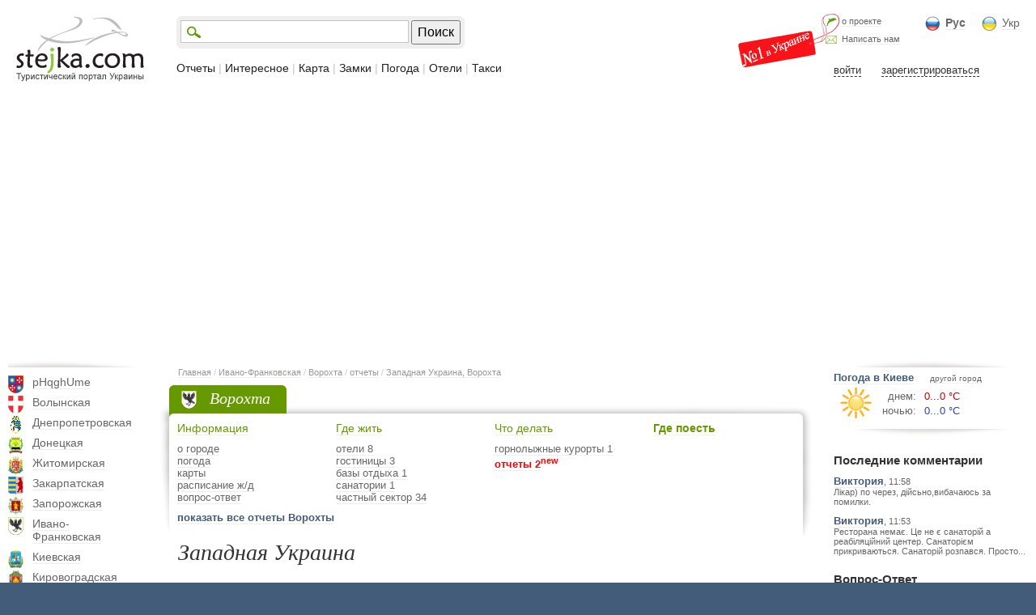

--- FILE ---
content_type: text/html; charset=UTF-8
request_url: https://stejka.com/rus/trip/zapadnaja_ukraina/
body_size: 12890
content:

<!DOCTYPE HTML PUBLIC "-//W3C//DTD HTML 4.0 Transitional//EN" "http://www.w3.org/TR/html4/loose.dtd"><html><head><meta name="viewport" id="viewport" content="width=device-width, initial-scale=1.0""><meta name="verify-v1" content="Pf4YMb/FmWG0OgEE8XRXKNF5IS+1STaNWhFhlOTlOms=" /><meta name="google-site-verification" content="ny7UWYCqJRDQ1yzLCij0bSF5TT_FJFy_4piMl6K8iNk" /><meta http-equiv="Content-Type" content="text/html" charset="UTF-8"><meta name="keywords" content="туризм, путешествия, отдых, туристический портал, турпортал, отдых в Крыму, отдых в Карпатах,  отдых под Киевом, развлечения, достопримечательности, такси города, города Украины, отели, отель, гостиницы, замки Украины, туроператор, турфирмы, туристические фирмы, дом отдыха, пансионаты, рестораны, кафе, кофейни, экскурсии, приключения, развлечения, деловой туризм, активный отдых, турагентства, прогноз погоды, погода Украины, новости туризма, карта города, интересные места."><meta name="description" content=""><meta name="Author" content="Vol4ezavr & Vol4ezavra"><META NAME="Robots" CONTENT="ALL"><LINK href="/css/styles.css" rel="stylesheet" type="text/css"><title>Западная Украина (Ивано-Франковск - Говерла - Ворохта - достопримечательности, что посмотреть, интересные места)</title>
<script type="text/javascript">


//Факт хищения информации сайта будет рассматриваться в судебном порядке


</script>
<script type="text/javascript" src="/js/jquery-1.7.1.min.js"></script>
<script  type="text/javascript">$j = jQuery.noConflict()</script>
<script src="/js/jquery_ui/jquery-ui-1.8.16.custom.min.js" async></script> <link href="/js/jquery_ui/artisto/jquery_ui.css" rel="stylesheet" type="text/css"/> 
<script type="text/javascript" src="/js/jcarousellite_1.0.1.min.js"></script> 
<script type="text/javascript" src="/js/fancybox/jquery.fancybox.pack.js"></script> <link rel="stylesheet" href="/js/fancybox/jquery.fancybox.css" type="text/css" media="screen" /> 
<script type="text/javascript">
$j(".gallery").fancybox({
helpers: { overlay: { opacity: 0.3, css: { 'background-color' : '#000' } }, title: { type: 'float' } },
padding: 2, openEffect: 'elastic', closeEffect: 'elastic', closeBtn: true, prevEffect: 'fade', nextEffect: 'fade', scrolling: 'no'
//type - outside, inside, float, over | openEffect - none, elastic, fade
});
</script>
<script type="text/javascript" src="/js/all.js"></script> 
<script type="text/javascript" src="/js/jquery.validate.js"></script> 
<script type="text/javascript" src="/js/map.js"></script> 
<script type='text/javascript'>
    (function() {
    var w = window,
            d = document,
            protocol =/https/i.test(w.location.protocol) ? 'https:' : 'http:',
            aml = typeof admixerML !== 'undefined' ? admixerML : { };
    aml.fn = aml.fn || [];
    aml.invPath = aml.invPath || (protocol + '//inv-nets.admixer.net/');
    aml.cdnPath = aml.cdnPath || (protocol + '//cdn.admixer.net/');
    if (!w.admixerML)
    {
        var lodash = document.createElement('script');
        lodash.id = 'amlScript';
        lodash.async = true;
        lodash.type = 'text/javascript';
        lodash.src = aml.cdnPath + 'scripts3/loader2.js';
        var node = d.getElementsByTagName('script')[0];
        node.parentNode.insertBefore(lodash, node);
        w.admixerML = aml;
    }
})();
</script>
<script type='text/javascript'>
admixerML.fn.push(function() {
admixerML.defineSlot({z: '599e8097-3c60-48e5-897b-a3f4e9e8a52d', ph: 'admixer_599e80973c6048e5897ba3f4e9e8a52d_zone_616_sect_501_site_488', i: 'inv-nets', s:'f1410aa5-8bcf-4126-9b9b-e874eed9c86f'});
admixerML.defineSlot({z: '2af5ddd3-16d7-4725-8bc1-494a010ea209', ph: 'admixer_2af5ddd316d747258bc1494a010ea209_zone_1479_sect_501_site_488', i: 'inv-nets', s:'f1410aa5-8bcf-4126-9b9b-e874eed9c86f'});
admixerML.defineSlot({z: '32c6993e-3cb2-4903-946f-ac8446110a23', ph: 'admixer_32c6993e3cb24903946fac8446110a23_zone_1480_sect_501_site_488', i: 'inv-nets', s:'f1410aa5-8bcf-4126-9b9b-e874eed9c86f'});
admixerML.defineSlot({z: '6bb8c8b9-bd5f-4926-86a6-f7d36a5870a6', ph: 'admixer_6bb8c8b9bd5f492686a6f7d36a5870a6_zone_2795_sect_501_site_488', i: 'inv-nets', s:'f1410aa5-8bcf-4126-9b9b-e874eed9c86f'});
admixerML.defineSlot({z: '2036263c-acb9-44cb-b26a-df4bc2fc1586', ph: 'admixer_2036263cacb944cbb26adf4bc2fc1586_zone_3975_sect_501_site_488', i: 'inv-nets', s:'f1410aa5-8bcf-4126-9b9b-e874eed9c86f'});
admixerML.defineSlot({z: '526098ed-5e0c-44fe-8665-ce44a4f85a11', ph: 'admixer_526098ed5e0c44fe8665ce44a4f85a11_zone_5426_sect_501_site_488', i: 'inv-nets', s:'f1410aa5-8bcf-4126-9b9b-e874eed9c86f'});
admixerML.defineSlot({z: 'b7c0fc63-e0d0-48e7-9176-210dbe409681', ph: 'admixer_b7c0fc63e0d048e79176210dbe409681_zone_15883_sect_501_site_488', i: 'inv-nets', s:'f1410aa5-8bcf-4126-9b9b-e874eed9c86f'});
admixerML.defineSlot({z: 'a0c27a2b-199b-4d7e-8cae-f8504e286347', ph: 'admixer_a0c27a2b199b4d7e8caef8504e286347_zone_15884_sect_501_site_488', i: 'inv-nets', s:'f1410aa5-8bcf-4126-9b9b-e874eed9c86f'});
admixerML.singleRequest();
});
</script> 
<script type="text/javascript" src="/js/addtocopy.js"></script> 
<script type="text/javascript">
$j(function(){
$j("body").addtocopy({ htmlcopytxt: '<br>Подробнее: <a href="'+window.location.href+'">'+window.location.href+'</a>' });
});
</script><style>#ctrlcopy { height:1px; overflow:hidden; position:absolute; width:1px; margin: 5px 0 0 -1px; line-height:0; opacity: 0; }</style></head><body class="ui-form"><div style="background: url(/i/top_bg.png) bottom repeat-x; padding: 0px 0px 0px 0px; text-align:center;"><div id="reklama_admixer_728">
<script src="https://cdn.admixer.net/scripts3/loader2.js" async
id="Admixer"
data-inv="//inv-nets.admixer.net/"
data-r="always"
data-bundle="desktop"></script><div id="admixer_async_1867471326" data-zone="6bb8c8b9-bd5f-4926-86a6-f7d36a5870a6"></div>
<script type="text/javascript">(window.admixerAds = window.admixerAds || []).push('admixer_async_1867471326')</script></div></div><div style="position:relative; max-width:1280px; margin: 0px auto; background: #ffffff;"><div class="header"><div class="logo"><a href="/rus/" class="nounderline"><img src="/i/logo.png"></a></div><div class="block_right_top"><div class="nomer1"></div><div class="block_lng"><div style="float:left; background: url(/i/icon_rus.png) no-repeat; padding: 0px 0px 2px 25px; font-size:14px; margin-right: 20px;"><a href="/rus/trip/zapadnaja_ukraina/"  class="color6" style="font-weight: bold;">Рус</a></div><div style="float:left; background: url(/i/icon_ukr.png) no-repeat; padding: 0px 0px 2px 25px; font-size:14px;"><a href="/ukr/trip/zapadnaja_ukraina/"  class="color6" >Укр</a></div></div><div class="block_about"><div style="background: url(/i/icon_delfin.png) left bottom no-repeat; padding: 0px 0px 0px 20px; float:left; font-size:11px;"><a href="/rus/about/" class="color6" rel="nofollow">о проекте</a></div><div style="background: url(/i/icon_mail.png) left bottom no-repeat; padding: 10px 0px 0px 20px; float:left; font-size:11px;"><a href="/rus/feedback/" class="color6" rel="nofollow">Написать нам</a></div></div><div class="block_user_top"><div style="padding: 15px 0px 0px 0px; width:240px;"><span style="margin: 0px 0px 0px 10px; border-bottom: 1px dashed; cursor:pointer; cursor:hand;" onclick="user_show('login', '', 'http://www.stejka.com/rus/trip/zapadnaja_ukraina/')" class="color3">войти</span><span style="margin: 0px 0px 0px 25px; border-bottom: 1px dashed; cursor:pointer; cursor:hand;" onclick="user_show('register')" class="color3">зарегистрироваться</span></div></div></div><div class="block_search_menu"><div class="block_search"><table><tr><td><div style="border:1px solid #c4c4c4; background: #ffffff url(/i/icon_search.png) left center no-repeat; padding: 1px 0px 1px 30px;"><input id="input_search" type="text" value="" onkeypress="if(event.keyCode==13)search('http://stejka.com/rus/search/');" style="border:0px; font-size:16px; color:#666666; box-shadow:0 0px 0px;"></div><td style="padding: 0px 0px 0px 3px;"><input type="button" class="submitButton" value="Поиск" onclick="search('http://stejka.com/rus/search/');" style="font-size:16px; height:30px;"></table></div><div class="menu"><a href="/rus/trip/" class="nounderline">Отчеты</a>&nbsp;| <a href="/rus/interes/" class="nounderline">Интересное</a>&nbsp;| <a href="/rus/bigmap/" class="nounderline">Карта</a>&nbsp;| <a href="/rus/zamok/" class="nounderline">Замки</a>&nbsp;| <a href="/rus/pogoda/" class="nounderline">Погода</a>&nbsp;| <a href="/rus/hotel/" class="nounderline">Отели</a>&nbsp;| <a href="/rus/taksi/" class="nounderline">Такси</a></div></div></div><div class="content"><div class="block_left"><div class="menu_left"><div class="ten_left_top"></div><div class="obl"><div style="background: url(/i/gerb_22/gerb_22.png) -0px 0px no-repeat; height:22px; width:19px; position:absolute"></div><div style="padding: 0px 0px 9px 30px;"><a href="/rus/vinnickaja/" >pHqghUme</a></div></div><div class="obl"><div style="background: url(/i/gerb_22/gerb_22.png) -29px 0px no-repeat; height:22px; width:19px; position:absolute"></div><div style="padding: 0px 0px 9px 30px;"><a href="/rus/volynskaja/" >Волынская</a></div></div><div class="obl"><div style="background: url(/i/gerb_22/gerb_22.png) -58px 0px no-repeat; height:22px; width:19px; position:absolute"></div><div style="padding: 0px 0px 9px 30px;"><a href="/rus/dnepropetrovskaja/" >Днепропетровская</a></div></div><div class="obl"><div style="background: url(/i/gerb_22/gerb_22.png) -87px 0px no-repeat; height:22px; width:19px; position:absolute"></div><div style="padding: 0px 0px 9px 30px;"><a href="/rus/doneckaja/" >Донецкая</a></div></div><div class="obl"><div style="background: url(/i/gerb_22/gerb_22.png) -116px 0px no-repeat; height:22px; width:19px; position:absolute"></div><div style="padding: 0px 0px 9px 30px;"><a href="/rus/jitomirskaja/" >Житомирская</a></div></div><div class="obl"><div style="background: url(/i/gerb_22/gerb_22.png) -145px 0px no-repeat; height:22px; width:19px; position:absolute"></div><div style="padding: 0px 0px 9px 30px;"><a href="/rus/zakarpatskaja/" >Закарпатская</a></div></div><div class="obl"><div style="background: url(/i/gerb_22/gerb_22.png) -174px 0px no-repeat; height:22px; width:19px; position:absolute"></div><div style="padding: 0px 0px 9px 30px;"><a href="/rus/zaporojskaja/" >Запорожская</a></div></div><div class="obl"><div style="background: url(/i/gerb_22/gerb_22.png) -203px 0px no-repeat; height:22px; width:19px; position:absolute"></div><div style="padding: 0px 0px 9px 30px;"><a href="/rus/ivanofrankovskaja/" >Ивано-Франковская</a></div></div><div class="obl"><div style="background: url(/i/gerb_22/gerb_22.png) -232px 0px no-repeat; height:22px; width:19px; position:absolute"></div><div style="padding: 0px 0px 9px 30px;"><a href="/rus/kievskaja/" >Киевская</a></div></div><div class="obl"><div style="background: url(/i/gerb_22/gerb_22.png) -261px 0px no-repeat; height:22px; width:19px; position:absolute"></div><div style="padding: 0px 0px 9px 30px;"><a href="/rus/kirovogradskaja/" >Кировоградская</a></div></div><div class="obl"><div style="background: url(/i/gerb_22/gerb_22.png) -290px 0px no-repeat; height:22px; width:19px; position:absolute"></div><div style="padding: 0px 0px 9px 30px;"><a href="/rus/krym/" >Крым</a></div></div><div class="obl"><div style="background: url(/i/gerb_22/gerb_22.png) -319px 0px no-repeat; height:22px; width:19px; position:absolute"></div><div style="padding: 0px 0px 9px 30px;"><a href="/rus/luganskaja/" >Луганская</a></div></div><div class="obl"><div style="background: url(/i/gerb_22/gerb_22.png) -348px 0px no-repeat; height:22px; width:19px; position:absolute"></div><div style="padding: 0px 0px 9px 30px;"><a href="/rus/lvovskaja/" >Львовская</a></div></div><div class="obl"><div style="background: url(/i/gerb_22/gerb_22.png) -377px 0px no-repeat; height:22px; width:19px; position:absolute"></div><div style="padding: 0px 0px 9px 30px;"><a href="/rus/nikolaevskaja/" >Николаевская</a></div></div><div class="obl"><div style="background: url(/i/gerb_22/gerb_22.png) -406px 0px no-repeat; height:22px; width:19px; position:absolute"></div><div style="padding: 0px 0px 9px 30px;"><a href="/rus/odesskaja/" >Одесская</a></div></div><div class="obl"><div style="background: url(/i/gerb_22/gerb_22.png) -435px 0px no-repeat; height:22px; width:19px; position:absolute"></div><div style="padding: 0px 0px 9px 30px;"><a href="/rus/poltavskaja/" >Полтавская</a></div></div><div class="obl"><div style="background: url(/i/gerb_22/gerb_22.png) -464px 0px no-repeat; height:22px; width:19px; position:absolute"></div><div style="padding: 0px 0px 9px 30px;"><a href="/rus/rovenskaja/" >Ровенская</a></div></div><div class="obl"><div style="background: url(/i/gerb_22/gerb_22.png) -493px 0px no-repeat; height:22px; width:19px; position:absolute"></div><div style="padding: 0px 0px 9px 30px;"><a href="/rus/sumskaja/" >Сумская</a></div></div><div class="obl"><div style="background: url(/i/gerb_22/gerb_22.png) -522px 0px no-repeat; height:22px; width:19px; position:absolute"></div><div style="padding: 0px 0px 9px 30px;"><a href="/rus/ternopolskaja/" >Тернопольская</a></div></div><div class="obl"><div style="background: url(/i/gerb_22/gerb_22.png) -551px 0px no-repeat; height:22px; width:19px; position:absolute"></div><div style="padding: 0px 0px 9px 30px;"><a href="/rus/xarkovskaja/" >Харьковская</a></div></div><div class="obl"><div style="background: url(/i/gerb_22/gerb_22.png) -580px 0px no-repeat; height:22px; width:19px; position:absolute"></div><div style="padding: 0px 0px 9px 30px;"><a href="/rus/xersonskaja/" >Херсонская</a></div></div><div class="obl"><div style="background: url(/i/gerb_22/gerb_22.png) -609px 0px no-repeat; height:22px; width:19px; position:absolute"></div><div style="padding: 0px 0px 9px 30px;"><a href="/rus/xmelnickaja/" >Хмельницкая</a></div></div><div class="obl"><div style="background: url(/i/gerb_22/gerb_22.png) -638px 0px no-repeat; height:22px; width:19px; position:absolute"></div><div style="padding: 0px 0px 9px 30px;"><a href="/rus/4erkasskaja/" >Черкасская</a></div></div><div class="obl"><div style="background: url(/i/gerb_22/gerb_22.png) -667px 0px no-repeat; height:22px; width:19px; position:absolute"></div><div style="padding: 0px 0px 9px 30px;"><a href="/rus/4ernigovskaja/" >Черниговская</a></div></div><div class="obl"><div style="background: url(/i/gerb_22/gerb_22.png) -696px 0px no-repeat; height:22px; width:19px; position:absolute"></div><div style="padding: 0px 0px 9px 30px;"><a href="/rus/4ernovickaja/" >Черновицкая</a></div></div><div class="ten_left_bottom"></div></div></div><div class="block_center"><div style="padding: 0px 0px 0px 10px;"><div class="tree"><a href="/rus/" rel="nofollow">Главная</a>&nbsp;/ <a href="/rus/ivanofrankovskaja/" rel="nofollow">Ивано-Франковская</a>&nbsp;/ <a href="/rus/ivanofrankovskaja/voroxta/">Ворохта</a>&nbsp;/ <a href="/rus/ivanofrankovskaja/voroxta/trip/">отчеты</a>&nbsp;/ <a href="/rus/ivanofrankovskaja/voroxta/trip/zapadnaja_ukraina/"> Западная Украина, Ворохта</a></div></div> <div class="main_city_top"><table width="100%" border="0"><tr><td style="background: url(/i/main1.png); "><div style="width:17px;"></div><td width="100%" style="background: url(/i/main4.png) right;"><div style="float:left; height:45px; background: url(/i/main3.png) right;"><div style="margin-left:10px; background: url(/i/gerb_22/ivanofrankovskaja.png) left center no-repeat; padding: 5px 20px 7px 35px; font-size:20px; font-family:Georgia; font-style:italic; color:#fff;">Ворохта</div></div><tr><td style="background: url(/i/main2.png) bottom;"><td style="background: url(/i/main5.png) right bottom no-repeat; padding: 0px 0px 20px 5px;"><div style="margin: -20px 0px 0px 0px;"><div class="item"><a href="/rus/ivanofrankovskaja/voroxta/" class="color66" style="font-size:14px;">Информация</a><div style="padding: 10px 0px 0px 0px; color:#cccccc; line-height:120%;"><a href="/rus/ivanofrankovskaja/voroxta/" class="color6">о городе</a><br><a href="/rus/ivanofrankovskaja/voroxta/pogoda/" class="color6">погода</a><br><a href="/rus/ivanofrankovskaja/voroxta/map/" class="color6">карты</a><br><a href="/rus/ivanofrankovskaja/voroxta/train/" class="color6">расписание ж/д</a><br><a href="/rus/ivanofrankovskaja/voroxta/question/" class="color6">вопрос-ответ</a><br></div></div><div class="item"><a href="/rus/ivanofrankovskaja/voroxta/hotel/" class="color66" style="font-size:14px;">Где жить</a><div style="padding: 10px 0px 0px 0px; color:#cccccc; line-height:120%;"><a href="/rus/ivanofrankovskaja/voroxta/oteli/" class="color6">отели 8</a></b><br><a href="/rus/ivanofrankovskaja/voroxta/gostinica/" class="color6">гостиницы 3</a></b><br><a href="/rus/ivanofrankovskaja/voroxta/bazaotdixa/" class="color6">базы отдыха 1</a></b><br><a href="/rus/ivanofrankovskaja/voroxta/sanatoriy/" class="color6">санатории 1</a></b><br><a href="/rus/ivanofrankovskaja/voroxta/private/" class="color6">частный сектор 34</a></b><br></div></div><div class="item"><a href="/rus/ivanofrankovskaja/voroxta/dostopr/" class="color66" style="font-size:14px;">Что делать</a><div style="padding: 10px 0px 0px 0px; color:#cccccc; line-height:120%;"><a href="/rus/ivanofrankovskaja/voroxta/ski/" class="color6">горнолыжные курорты 1</a></b><br><b><a href="/rus/ivanofrankovskaja/voroxta/trip/" class="color6" style="color:#f00;">отчеты 2</a><sup style="color:#f00;">new</sup><br></div></div><div class="item"><a href="/rus/ivanofrankovskaja/voroxta/restoran/" class="color66" style="font-size:14px;">Где поесть</a><div style="padding: 10px 0px 0px 0px; color:#cccccc; line-height:120%;"></div></div></div><div class="clear"></div><div style="padding: 10px 0px 0px 0px;"><a href="/rus/ivanofrankovskaja/voroxta/trip/" class="colorbg" style="font-weight:bold;">показать все отчеты Ворохты</a></div></table></div> <div class="trip_inner"><div class="block_top"><div class="fleft"></div><div class="nearfleft"><div class="main_zagolovok1" style="padding:0px;">Западная Украина</div><div style="color:#333; font-weight:bold; padding: 20px 0px 0px 0px;">Украина - Ивано-Франковск - Говерла - Ворохта достопримечательности</div><div style="color:#333">Ивано-Франковск - Говерла - Ворохта интересные места, что посмотреть.</div><div style="color:#aaa">11 октября 2012</div><div style="float:left; margin-top:25px; padding: 0px; border:1px solid #ccc; -moz-border-radius: 10px; -webkit-border-radius: 10px; border-radius: 10px;"><table><tr><td><div id="votes1" style="width:80px; text-align:center; font-size:26px; color:#ce1c04;">22</div><td><div id="votes_da1" onclick="addvote('16001', '22');" class="votes_da" style="background: url(/i/yabil_bg.png) 0px 0px no-repeat; color:#fff; padding: 4px 15px 4px 15px; cursor:pointer; cursor:hand; font-family:Georgia; font-style:italic; -moz-border-radius: 0px 10px 10px 0px; -webkit-border-radius: 0px 10px 10px 0px; border-radius: 0px 10px 10px 0px;">добавить<br>свой&nbsp;голос</div></table></div></div></div><div style="padding: 15px 0px 30px 0px;"><p>В конце сентября побывал на западной Украине. Цель поездки - фотографии. Вот небольшая подборочка.</p></div><a class="gallery" rel="group" href="/cache/800_600_max/zapadnaja_ukraina_1.jpg" title="Западная Украина" alt="Западная Украина"><img src="/cache/700_550_max/zapadnaja_ukraina_1.jpg" title="Западная Украина" alt="Западная Украина"></a><div style="padding: 5px 0px 40px 0px;"></div><a class="gallery" rel="group" href="/cache/800_600_max/zapadnaja_ukraina_2.jpg" title="Западная Украина" alt="Западная Украина"><img src="/cache/700_550_max/zapadnaja_ukraina_2.jpg" title="Западная Украина" alt="Западная Украина"></a><div style="padding: 5px 0px 40px 0px;"><br>Ивано-Франковская область, вид с Говерлы на Петрос.</p><p>Горизонт притягивал солнце, словно магнит. Теплые косые лучи сделали и без того желтую траву ярко оранжевой. Еще несколько минут и точечный источник света превратится в гигантский софтбокс. Солнце спрячется за Петрос, и какое-то время этот мир будет освещать все небо сразу. А потом настанет ночь.<br><br></div><a class="gallery" rel="group" href="/cache/800_600_max/zapadnaja_ukraina_3.jpg" title="Западная Украина" alt="Западная Украина"><img src="/cache/700_550_max/zapadnaja_ukraina_3.jpg" title="Западная Украина" alt="Западная Украина"></a><div style="padding: 5px 0px 40px 0px;"><br>30 минут до рассвета. Ивано-Франковская область, Яблуницкий перевал.<br></div><a class="gallery" rel="group" href="/cache/800_600_max/zapadnaja_ukraina_4.jpg" title="Западная Украина" alt="Западная Украина"><img src="/cache/700_550_max/zapadnaja_ukraina_4.jpg" title="Западная Украина" alt="Западная Украина"></a><div style="padding: 5px 0px 40px 0px;"><br>Ивано-Франковская область, район Ворохты.<br>На это место мы попали совершенно случайно. Уже стемнело. Мы ехали из города Косов через Верховину, смотрели по сторонам, куда бы свернуть с дороги, чтобы поставить палатку и заночевать. В полной темноте, практически вслепую, ответвление на грунтовку в лес было найдено. Там и остановились. Как оказалось, грунтовка вела на холмик, на склоне которого ютились несколько домов, а на вершине стояла антенна для сотовой связи. Утром мы поднялись наверх до рассвета и не зря. Это был наш первый фоторассвет в этой поездке. И сразу такой замечательный.<br></div><a class="gallery" rel="group" href="/cache/800_600_max/zapadnaja_ukraina_5.jpg" title="Западная Украина" alt="Западная Украина"><img src="/cache/700_550_max/zapadnaja_ukraina_5.jpg" title="Западная Украина" alt="Западная Украина"></a><div style="padding: 5px 0px 40px 0px;"><br>Закарпатская область, река Пилипец.<br>Известный карпатский водопад Шипот расположен в Закарпатской области на небольшой речке Пилипец. На снимке - один из ее ручейков. А сам водопад - чуть выше по течению.<br></div><a class="gallery" rel="group" href="/cache/800_600_max/zapadnaja_ukraina_6.jpg" title="Западная Украина" alt="Западная Украина"><img src="/cache/700_550_max/zapadnaja_ukraina_6.jpg" title="Западная Украина" alt="Западная Украина"></a><div style="padding: 5px 0px 40px 0px;"><br>Ивано-Франковская область, с. Яблуница.<br>Увлекшись съемкой предрассветного тумана я чуть не забыл, что еще с вечера присмотрел интересное место для съемки восхода солнца. Быстро собрав треногу я буквально побежал к той точке. Солнце уже встало, и я думал, что опоздал. Но нет. Увиденная мною картина захватила дух, и я успел сделать несколько кадров.<br></div><a class="gallery" rel="group" href="/cache/800_600_max/zapadnaja_ukraina_7.jpg" title="Западная Украина" alt="Западная Украина"><img src="/cache/700_550_max/zapadnaja_ukraina_7.jpg" title="Западная Украина" alt="Западная Украина"></a><div style="padding: 5px 0px 40px 0px;"><br>Яблуницкий перевал, Ивано-Франковская область. Картинка кликабельна.<br>Туманное утро на Яблуницком перевале. Прошлой зимой я уже бывал в этом месте. Вторая встреча получилась захватывающей. Нужно было просто проснуться до рассвета и подняться на холмик рядом с перевалом. Остальное сделал туман.<br></div><a class="gallery" rel="group" href="/cache/800_600_max/zapadnaja_ukraina_8.jpg" title="Западная Украина" alt="Западная Украина"><img src="/cache/700_550_max/zapadnaja_ukraina_8.jpg" title="Западная Украина" alt="Западная Украина"></a><div style="padding: 5px 0px 40px 0px;"><br>Классический кадр с водопадом Шипот. Закарпатская область.<br></div><div style="padding: 0px 0px 30px 0px;">Автор: http://rezus.livejournal.com</div><div style="background: #ddd; padding: 10px; background: #fff; border:1px solid #ccc; -moz-border-radius: 10px; -webkit-border-radius: 10px; border-radius: 10px;"><table border="0" align="center"><tr><td style="padding: 0px 20px 0px 0px; font-size:20px; font-style:italic; font-family:Georgia">Понравилось:<td><td><div style="padding: 0px 25px 0px 0px;"><div style="padding: 0px; border:1px solid #ccc; -moz-border-radius: 10px; -webkit-border-radius: 10px; border-radius: 10px;"><table><tr><td><div id="votes2" style="width:60px; text-align:center; font-size:17px; color:#ce1c04;">22</div><td><div id="votes_da2" onclick="addvote('16001', '22');" class="votes_da" style="color:#fff; background: url(/i/yabil_bg.png) 0px 0px no-repeat; padding: 5px 15px 5px 15px; cursor:pointer; cursor:hand; font-family:Georgia; font-style:italic; -moz-border-radius: 0px 10px 10px 0px; -webkit-border-radius: 0px 10px 10px 0px; border-radius: 0px 10px 10px 0px;"">ДААА!</div></table></div></div></table></div><!--div style="padding: 50px 0px 80px 250px; background: url(/i/t_small.png) center left no-repeat"><div style="font-size:22px; font-style:italic; font-family:Georgia; color:#f00;">Внимание - конкурс на лучший отчет!</div><div style="padding: 10px 0px 0px 0px; font-size:18px; font-style:italic; font-family:Georgia"><a href="/rus/trip_add/">Напиши отчет о поездке или интересную статью</a></div><div style="padding: 10px 0px 0px 0px; font-size:24px; font-style:italic; font-family:Georgia">и выиграй <b>Фирменную Футболку!</b></div><div style="padding: 10px 0px 0px 0px; font-size:14px; font-style:italic; font-family:Georgia"><a href="/rus/trip_info/" style="color:#666">Подробности конкурса</a></div></div--><div class="polosa_podrazdel" id="comments">ОТЗЫВЫ "ЗАПАДНАЯ УКРАИНА"</div><div style="padding: 20px 20px 0px 10px;"><table width="100%"><tr><td><div style='width:60px; height:60px; background: url(/cache/60_60_min/6.png) center; border:1px solid #ccc;'></div></a><td width="100%"><div style="font-size:13px; padding: 0px 0px 0px 15px;"><div style="font-size: 11px; font-weight:bold; padding: 0px 0px 5px 0px;"><span id="comment_avtor41043">Ирина</a></span>, <font style="color:#666;">5.09.2013</font>&nbsp;&nbsp;&nbsp;<a href="#comment" class="nounderline color66" rel="nofollow" style="border-bottom: 1px dashed; font-style:italic;" onclick="$j('#otvet').val(41043); $j('#comment_otvetet_komu').html('Ответить пользователю: '+$j('#comment_avtor41043').html());">ответить</a></div><div>Фотографии замечательные! спасибо за приятные минуты просмотра:)</div></div></table></div><div id="comment" style="background: #e5f2f7; padding: 0px 10px 5px 10px; margin-top:15px;"><form action = "" method="post" name = "comment"><input type="hidden" name="form" value="comment"><input type="hidden" name="id" value="16001"><input type="hidden" name="id_user" value=""><input type="hidden" name="otvet" id="otvet" value=""><input type="hidden" name="test" value=""><div id="comment_otvetet_komu" style="font-size:20px;"></div><div style="padding: 10px 0px 2px 0px; color:#666; font-size:11px;">имя</div><input type="text" name="name" maxlength = "50" style="width:100%;" onclick="document.getElementById('text').style.height=200"><div style="padding: 10px 0px 2px 0px; color:#666; font-size:11px;">комментарий</div><textarea name="text" id="text" wrap="logical" style="width:100%; height:100px;" onfocus="document.getElementById('text').style.height=200; "></textarea><input type="button" class="submitButton" value="Отправить отзыв" onclick="comment.test.value='ok'; comment.submit(); return false;" style="font-size:16px; height:30px; margin:5px 10px 0px 0px;"><span style="font-size:20px; color:#f00; padding: 0px 0px 0px 0px; font-style:italic; font-family:Georgia">УРА! Отзыв&nbsp;регистрации&nbsp;не&nbsp;требует!</span></form></div></div><div class="main_dostopr"><table width="100%" border="0"><tr><td style="background: url(/i/main1+.png) bottom; "><div style="width:17px;"></div><td width="100%" style="background: url(/i/main4.png) bottom right;"><div style="float:left; height:45px; background: url(/i/main3.png) right;"></div><tr><td style="background: url(/i/main2.png) bottom;"><td style="background: url(/i/main5.png) right bottom no-repeat; padding: 0px 15px 20px 10px;"><div style="font-size:15px; font-weight:bold;"><a href="/rus/trip/" class="color3 nounderline">Фотоотчеты туристов о Украине и не только</a></div><div class="item_trip"><div style="background: url(/i/foto_bg.png) right bottom no-repeat; padding: 6px 13px 13px 6px;"><a href="/rus/trip/nikolaev2/"><div class="foto" style="background-image: url(/cache/150_90_min/nikolaev2_1.jpg);" title="Николаев - достопримечательности города"></div></a></div><div class="name" style="font-size:13px;"><a href="/rus/trip/nikolaev2/" class="nounderline colorbg">Николаев - достопримечательности города</a></div><div style="float:left; padding: 2px 5px 2px 5px; background: #eee; margin: 10px 0px 0px 0px;"><a href="/rus/trip/nikolaev2/" class="color66" rel="nofollow">отзывов: <b>41</b></a></div></div><div class="item_trip"><div style="background: url(/i/foto_bg.png) right bottom no-repeat; padding: 6px 13px 13px 6px;"><a href="/rus/trip/krym_ijul_2010_g_den_5_bax4isarayskiy_dvorec_pewernyy_gorod_4ufutkale/"><div class="foto" style="background-image: url(/cache/150_90_min/s4v3dy1scp.jpg);" title="Бахчисарайский дворец и пещерный город Чуфут-Кале"></div></a></div><div class="name" style="font-size:13px;"><a href="/rus/trip/krym_ijul_2010_g_den_5_bax4isarayskiy_dvorec_pewernyy_gorod_4ufutkale/" class="nounderline colorbg">Бахчисарайский дворец и пещерный город Чуфут-Кале</a></div><div style="float:left; padding: 2px 5px 2px 5px; background: #eee; margin: 10px 0px 0px 0px;"><a href="/rus/trip/krym_ijul_2010_g_den_5_bax4isarayskiy_dvorec_pewernyy_gorod_4ufutkale/#comment" class="color66" rel="nofollow">добавить отзыв</a></div></div><div class="item_trip"><div style="background: url(/i/foto_bg.png) right bottom no-repeat; padding: 6px 13px 13px 6px;"><a href="/rus/trip/legenda_o_skalax_diva_monax_i_kowka/"><div class="foto" style="background-image: url(/cache/150_90_min/legenda_o_skalax_diva_monax_i_kowka_2.jpg);" title="Легенда о скалах Дива, Монах и Кошка"></div></a></div><div class="name" style="font-size:13px;"><a href="/rus/trip/legenda_o_skalax_diva_monax_i_kowka/" class="nounderline colorbg">Легенда о скалах Дива, Монах и Кошка</a></div><div style="float:left; padding: 2px 5px 2px 5px; background: #eee; margin: 10px 0px 0px 0px;"><a href="/rus/trip/legenda_o_skalax_diva_monax_i_kowka/#comment" class="color66" rel="nofollow">добавить отзыв</a></div></div><div class="item_trip"><div style="background: url(/i/foto_bg.png) right bottom no-repeat; padding: 6px 13px 13px 6px;"><a href="/rus/trip/muzey_raketnyx_voysk/"><div class="foto" style="background-image: url(/cache/150_90_min/muzey_raketnyx_voysk_1.jpg);" title="Музей ракетных войск"></div></a></div><div class="name" style="font-size:13px;"><a href="/rus/trip/muzey_raketnyx_voysk/" class="nounderline colorbg">Музей ракетных войск</a></div><div style="float:left; padding: 2px 5px 2px 5px; background: #eee; margin: 10px 0px 0px 0px;"><a href="/rus/trip/muzey_raketnyx_voysk/" class="color66" rel="nofollow">отзывов: <b>42</b></a></div></div></table></div></div><div class="block_right">
<script src="https://cdn.admixer.net/scripts3/loader2.js" async
id="Admixer"
data-inv="//inv-nets.admixer.net/"
data-r="always"
data-bundle="desktop"></script><div id="admixer_async_1486382387" data-zone="2af5ddd3-16d7-4725-8bc1-494a010ea209"></div>
<script type="text/javascript">(window.admixerAds = window.admixerAds || []).push('admixer_async_1486382387')</script><div style="width:100%; height:10px; background: url(/i/ten_left_top.png) center no-repeat"></div><div style="padding: 5px 0px 0px 0px;"><a href="/rus/kievskaja/kiev/pogoda/" style="font-size:13px; font-weight:bold;" class="colorbg">Погода в Киеве</a><a href="/rus/pogoda/" class="color6" style="font-size:10px; margin: 0px 0px 0px 20px;" rel="nofollow">другой город</a></div><div style="background: url(/i/solnca/1.jpg) no-repeat; padding: 8px 0px 15px 60px;"><table><tr><td style="text-align:right; padding: 0px 10px 3px 0px; color:#666666;">днем:<td style="color:#c30000">0...0 °C<tr><td style="text-align:right; padding: 0px 10px 0px 0px; color:#666666;">ночью:<td style="color:#2840bb">0...0 °C</table></div><div style="width:100%; height:10px; background: url(/i/ten_left_bottom.png) center no-repeat"></div><div style="padding: 0px 0px 10px 0px;"><div style="padding: 20px 0px 10px 0px; font-size:15px; font-weight:bold; color:#333">Последние комментарии</div><div style="padding: 0px 0px 10px 0px;"><a href="/rus/ivanofrankovskaja/4er4e/private/viktorija15/" style="font-size:13px; font-weight:bold;" class="colorbg">Виктория</a><font style="font-size:11px; color:#666">, 11:58</font><div style="font-size:11px;"><a href="/rus/ivanofrankovskaja/4er4e/private/viktorija15/" class="nounderline color6">Лікар) по через, дійсьно,вибачаюсь за помилки.</a></div></div><div style="padding: 0px 0px 10px 0px;"><a href="/rus/ivanofrankovskaja/4er4e/private/viktorija15/" style="font-size:13px; font-weight:bold;" class="colorbg">Виктория</a><font style="font-size:11px; color:#666">, 11:53</font><div style="font-size:11px;"><a href="/rus/ivanofrankovskaja/4er4e/private/viktorija15/" class="nounderline color6">Ресторана немає. Це не є санаторій а реабіляційний центер. Санаторієм прикриваються. Санаторій розпався. Просто...</a></div></div></div><div style="padding: 0px 0px 10px 0px;"><div style="padding: 0px 0px 5px 0px; font-size:15px; font-weight:bold; color:#333"><a href="/rus/question/" class="nounderline" style="color:#333">Вопрос-Ответ</a></div><div style="padding: 0px 0px 10px 0px;"><div style="font-size:11px;"><a href="/rus/xarkovskaja/xarkov/question/9773/" class="nounderline color6">Как доехать до парка Фельдмана от ст.м Ботанический сад?</a></div><div style="font-size:12px; text-align2:right;"><a href="/rus/xarkovskaja/xarkov/question/9773/" class="color66" rel="nofollow">ответить на вопрос</a></div></div></div><div><div style="width:100%; height:10px; background: url(/i/ten_left_top.png) center no-repeat"></div><div style="padding: 5px 0px 10px 0px;"><div style="font-size:15px; font-weight:bold; color:#333">5 случайных отчетов</div><div style="padding: 5px 0px 0px 0px;"><table><tr><td style="padding-bottom: 20px; padding-bottom: 0px;"><div style="width:60px; height:60px; background: url(/cache/70_70_min/fotoprogulka_po_mysu_fiolent_1.jpg) center"></div><td style="padding-bottom: 20px; padding-right: 10px;"><div style="padding: 0px 0px 0px 10px;"><div style="color:#666; width:150px;"><a href="/rus/trip/fotoprogulka_po_mysu_fiolent/" style="word-wrap: break-word; word-break: break-all; font-size:12px; font-weight:bold; font-family:Georgia; font-style:italic;" class="nounderline color66" rel="nofollow">«Георгиевский монастырь и мыс Фиолент»</a></div><div style="padding: 5px 0px 0px 0px; font-size:11px;">Мыс Фиолент, что&nbsp; под Севастополем. Место, очень любимое...</div></div><tr><td style="padding-bottom: 20px; padding-bottom: 0px;"><div style="width:60px; height:60px; background: url(/cache/70_70_min/74sq8rt4ky.jpg) center"></div><td style="padding-bottom: 20px; padding-right: 10px;"><div style="padding: 0px 0px 0px 10px;"><div style="color:#666; width:150px;"><a href="/rus/trip/karpaty_borjava__lekarstvo_ot_depressii/" style="word-wrap: break-word; word-break: break-all; font-size:12px; font-weight:bold; font-family:Georgia; font-style:italic;" class="nounderline color66" rel="nofollow">«Поход в Карпаты: Боржавский хребет»</a></div><div style="padding: 5px 0px 0px 0px; font-size:11px;">Каждый год с наступлением осени в моей жизни наступает...</div></div><tr><td style="padding-bottom: 20px; padding-bottom: 0px;"><div style="width:60px; height:60px; background: url(/cache/70_70_min/karpaty_4ernogorskiy_xrebet_fragment_1.jpg) center"></div><td style="padding-bottom: 20px; padding-right: 10px;"><div style="padding: 0px 0px 0px 10px;"><div style="color:#666; width:150px;"><a href="/rus/trip/karpaty_4ernogorskiy_xrebet_fragment/" style="word-wrap: break-word; word-break: break-all; font-size:12px; font-weight:bold; font-family:Georgia; font-style:italic;" class="nounderline color66" rel="nofollow">«Карпаты. Черногорский хребет.»</a></div><div style="padding: 5px 0px 0px 0px; font-size:11px;">Сколько слов и надежд, сколько песен и тем, горы будят...</div></div><tr><td style="padding-bottom: 20px; padding-bottom: 0px;"><div style="width:60px; height:60px; background: url(/cache/70_70_min/arxitektor_oleg_viktorovi4_v_sudakskoy_kreposti_2010_god_1.jpg) center"></div><td style="padding-bottom: 20px; padding-right: 10px;"><div style="padding: 0px 0px 0px 10px;"><div style="color:#666; width:150px;"><a href="/rus/trip/arxitektor_oleg_viktorovi4_v_sudakskoy_kreposti_2010_god/" style="word-wrap: break-word; word-break: break-all; font-size:12px; font-weight:bold; font-family:Georgia; font-style:italic;" class="nounderline color66" rel="nofollow">«Судакская крепость»</a></div><div style="padding: 5px 0px 0px 0px; font-size:11px;"></div></div><tr><td style="padding-bottom: 20px; padding-bottom: 0px;"><div style="width:60px; height:60px; background: url(/cache/70_70_min/akkermanskaja_krepost1_1.jpg) center"></div><td style="padding-bottom: 20px; padding-right: 10px;"><div style="padding: 0px 0px 0px 10px;"><div style="color:#666; width:150px;"><a href="/rus/trip/akkermanskaja_krepost1/" style="word-wrap: break-word; word-break: break-all; font-size:12px; font-weight:bold; font-family:Georgia; font-style:italic;" class="nounderline color66" rel="nofollow">«Аккерманская крепость»</a></div><div style="padding: 5px 0px 0px 0px; font-size:11px;">Порой так много путешествуешь, что забываешь об интересных...</div></div></table></div></div><div style="width:100%; height:10px; background: url(/i/ten_left_bottom.png) center no-repeat"></div></div></div></div><div class="clear"></div><div class="footer"><div class="block_left"><div class="copyright">© 2007–2015 Стежка. COM.</div><div class="solbi">Письменные и графические материалы защищены авторским правом законодательства Украины, перепечатка материалов разрешена только с письменного соглашения владельца 
<script type="text/javascript" language="javascript">
{document.write(String.fromCharCode(60,97,32,104,114,101,102,61,34,109,97,105,108,116,111,58,105,110,102,111,64,115,116,101,106,107,97,46,99,111,109,34,32,62,105,110,102,111,64,115,116,101,106,107,97,46,99,111,109,60,47,97,62))}
</script><br><noindex>Юридическая поддержка агентство "Солби" </noindex></div></div><div class="block_menu"><div class="bottom_menu" style="color:#c3c3c3; font-size:13px;"><a href="/rus/train/" class="nounderline">РАСПИСАНИЕ Ж/Д</a> |<a href="/rus/ski/" class="nounderline">ГОРНОЛЫЖНЫЕ КУРОРТЫ</a> |<a href="/rus/restoran/" class="nounderline">РЕСТОРАНЫ</a> |<a href="/rus/map/" class="nounderline">КАРТЫ</a> |</div><div style="float:left; font-size:11px; padding: 10px 50px 0px 0px; line-height:150%;"><noindex><a href="/rus/banner_reklama/" class="color6" rel="nofollow">Размещение рекламы</a></noindex><br><noindex><a href="/rus/bud_pervim/" class="color6" rel="nofollow">Топ размещение</a></noindex><br><noindex><a href="/rus/feedback/" class="color6" rel="nofollow">Написать нам</a></noindex><br><a href="http://video-uroki-online.com/" class="color6">Видео уроки онлайн</a><br><br></div><div class="color6" style="float:left; font-size:11px; padding: 10px 0px 0px 0px; line-height:150%;"><b>Добавить на сайт:</b><br><noindex><a href="/rus/addedit/" class="color6" rel="nofollow">достопримечательность</a></noindex><br><noindex><a href="/rus/addedit/" class="color6" rel="nofollow">гостиницу, ресторан итд.</a></noindex><br></div></div></div></div><noindex><div id="user_div_login" style="display:none; position:fixed; left:0px; right:0px; width:100%; height:100%; top:0px; z-index:1000; background: url(/i/user_body_bg.png);"><div style="width:600px; margin: 20px auto 0px auto; background: #ecedef; padding:0px"><div id="user_div_login_1" style="position:relative; background: #2c3c4b; height:30px;"><div style="position:absolute; top:5px; right:10px; cursor:pointer; cursor:hand; color:#c6d1dc" onclick="user_show('hide')">закрыть <font style="font-size:16px;">x</font></div></div><div id="user_div_login_2" style="padding: 10px;"><div id="user_div_login_text" style="font-size:16px; color:#f00; padding: 0px 100px 10px 0px;"></div><div style="font-size:15px; color:#669000; padding: 0px 0px 10px 0px;">Регистрация займёт у вас не более 15 секунд!</div><div id="user_tabs"><ul><li><a href="#user_tabs-1">Войти</a></li><li><a href="#user_tabs-2">Регистрация</a></li><li><a href="#user_tabs-3">Восстановить пароль</a></li></ul><div id="user_tabs-1" class="ui-form"><form method="post" id="user_form_login"><div style="font-size:18px; color:#333333; padding: 0px 0px 0px 0px;">Войти в личный кабинет</div><div id="user_login_error" style="font-size:12px; color:#f00;"></div><div style="color:#333333; padding: 10px 0px 3px 0px; font-size:12px;">Логин или e-mail</div><input name="login_email" id="login_email" class="required" type="text" style="width:70%" title="введите e-mail"><div style="color:#333333; padding: 10px 0px 3px 0px; font-size:12px;">Пароль <font style="color:#979797">(<span style="cursor:pointer; cursor:hand; color:#3873b0; border-bottom: 1px dashed #3873b0;" onclick="$j('#user_tabs').tabs({ selected: 2 });">забыли пароль?</span>)</font></div><input name="login_pass" id="login_pass" class="required" type="password" style="width:70%" title="введите пароль"><table><tr><td style="padding: 10px 20px 0px 0px;"><input class="submitButton" type="submit" value="Войти" style="font-size:25px; height:40px"><td style="color:#979797; padding: 20px 0px 0px 0px;">или <span style="font-size: 16px; cursor:pointer; cursor:hand; color:#3873b0; border-bottom: 1px dashed #3873b0;" onclick="$j('#user_tabs').tabs({ selected: 1 });">Зарегистрироваться</span></table></form></div><div id="user_tabs-2" class="ui-form"><form method="post" id="user_form_reg" name="user_form_reg"><input type="hidden" name="proverka_reg" id="proverka_reg" value="0"><div style="font-size:18px; color:#333333; padding: 0px 0px 0px 0px;">Регистрация на портале STEJKA</div><div id="user_reg_error" style="font-size:12px; color:#f00;"></div><div style="color:#333333; padding: 10px 0px 3px 0px; font-size:12px;">Логин</div><input name="login" id="login" class="required" type="text" style="width:70%" title="введите логин"><div style="color:#333333; padding: 10px 0px 3px 0px; font-size:12px;">Ваш е-mail</div><input name="email" id="email" class="required email" type="text" style="width:70%" title="введите e-mail"><div style="color:#333333; padding: 10px 0px 3px 0px; font-size:12px;">Пароль</div><input name="pass" id="pass" class="required" type="password" style="width:70%" title="введите пароль"><div style="padding: 20px 0px 0px 0px;"><input class="submitButton" type="submit" onclick="document.user_form_reg.proverka_reg.value = '2';" value="Зарегистрироваться" style="font-size:20px;"></div></form></div><div id="user_tabs-3" class="ui-form"><form method="post" id="user_form_recovery"><div style="font-size:18px; color:#333333; padding: 0px 0px 0px 0px;">Напоминание пароля</div><div id="user_recovery_error" style="font-size:12px; color:#f00;"></div><div id="user_recovery_skrit"><div style="font-size:12px; color:#333333; padding: 10px 0px 0px 0px;">Введите ваш e-mail, на него будет отправленна ссылка для восстановления пароля.</div><div style="color:#333333; padding: 10px 0px 3px 0px; font-size:12px;">E-mail</div><input name="email_recovery" id="email_recovery" class="required email" type="text" style="width:70%" title="введите e-mail"><div style="padding: 20px 0px 0px 0px;"><input class="submitButton" type="submit" value="Восстановить" style="font-size:20px;"></div></div></form></div></div></div><!--div id="user_div_login_trebuem_email" style="display:none; padding: 10px;"><div style="background: #fff; border:1px solid #ccc; padding: 20px;"><div class="ui-form"><form method="post" id="user_form_trebuem_email"><div style="font-size:18px; color:#333333; padding: 0px 0px 20px 0px;">Для завершения регистрации вам необходимо ввести ваш E-mail, на него будут отправлены ваши регистрационные данные.</div><div><div style="color:#333333; padding: 10px 0px 3px 0px; font-size:12px;">E-mail</div><input name="email_trebuem_email" id="email_trebuem_email" class="required email" type="text" style="width:70%" title="введите e-mail"><div style="padding: 20px 0px 0px 0px;"><input class="submitButton" type="submit" value="Отправить и войти на сайт" style="font-size:20px;"></div></div></form></div></div></div--></div></div>
<script type="text/javascript">
//обязательные поля для логина
$j("#user_form_login").validate({
submitHandler: function(form) {
user_login();
}
});

//обязательные поля для восстановления пароля
$j("#user_form_recovery").validate({
submitHandler: function(form) {
user_recovery();
}
});

//обязательные поля для регистации
$j("#user_form_reg").validate({
submitHandler: function(form) {
user_reg();
}
});

//обязательные поля для требования емайла
$j("#user_form_trebuem_email").validate({
submitHandler: function(form) {
trebuem_email();
}
});

//логин
function user_login() {
email = $j('#login_email').val();
pass = $j('#login_pass').val();

$j.ajax({
url: '/ajax/user_ajax.php',
type: 'POST',
data: { action:'login', email:email, pass:pass },
datatype: 'html',
success: function(data){
if (data != '0') {
if (getCookie('user_gourl')) location.href = getCookie('user_gourl');
else location.href = '/rus/user/?user_id='+data+'&tab=edit';
}
else {
$j('#user_login_error').text('Не правильное имя пользователя или пароль');
}
}
});
}

//восстановление пароля
function user_recovery() {
email_recovery = $j('#email_recovery').val();

$j.ajax({
url: '/ajax/user_ajax.php',
type: 'POST',
data: { action:'recovery', email_recovery:email_recovery },
datatype: 'html',
success: function(data){
if (data == '1') {
$j('#user_recovery_error').text('Логин и пароль отправлены вам на E-mail');
$j('#user_recovery_skrit').hide(1000);
}
else {
$j('#user_recovery_error').text('Пользователь с таким e-mail не зарегестрирован');
}
}
});
}

//регистрация
function user_reg() {
email = $j('#email').val();
pass = $j('#pass').val();
login = $j('#login').val();
proverka_reg = $j('#proverka_reg').val();

$j.ajax({
url: '/ajax/user_ajax.php',
type: 'POST',
data: { action:'reg', email:email, pass:pass, login:login, proverka:proverka_reg },
datatype: 'html',
success: function(data){
if (data == 'email') {
$j('#user_reg_error').text('Этот E-mail уже занят, возможно вы уже зарегестрированы');
}
if (data == 'login') {
$j('#user_reg_error').text('Этот Имя для персональной страницы уже занято');
}
if (data == 'emaillogin') {
$j('#user_reg_error').text('Этот E-mail уже занят, возможно вы уже зарегестрированы<br />Этот Имя для персональной страницы уже занято');
}
if (data != 'email' && data != 'login' && data != 'emaillogin') {
//if (getCookie('user_gourl')) location.href = getCookie('user_gourl');
//else location.href = '/rus/user/?user_id='+data+'&tab=edit';
}
}
});
}

function user_show(n,text,url) {
if (n == 'login') {
$j('#user_div_login').show();
$j('#user_tabs').tabs({ selected: 0 });
}
if (n == 'register') {
$j('#user_div_login').show();
$j('#user_tabs').tabs({ selected: 1 });
}
if (n == 'hide') {
$j('#user_div_login').hide();
$j('#user_tabs').tabs({ selected: 0 });
}
if (text != '') $j('#user_div_login_text').html(text);

//alert(url);
//Если задан url то на него редикректится юзер после регистрации
if(url!= '' && url!=undefined) {
//отмечаем в куках что окошко вылетало
expires = new Date(); // получаем текущую дату
expires.setTime(expires.getTime() + (36000)); // вычисляем срок хранения cookie
setCookie("user_gourl", url, expires, "/");
}
}

/*
function trebuem_email() {
email_trebuem_email = $j('#email_trebuem_email').val();

$j.ajax({
url: '/ajax/user_ajax.php',
type: 'POST',
data: { action:'trebuem_email', email_trebuem_email:email_trebuem_email },
datatype: 'html',
success: function(data){
if (getCookie('user_gourl')) location.href = getCookie('user_gourl');
else location.href = 'http://www.stejka.com';
}
});
}

*/
</script></noindex>
<script src="https://cdn.admixer.net/scripts3/loader2.js" async
id="Admixer"
data-inv="//inv-nets.admixer.net/"
data-r="always"
data-bundle="desktop"></script><div id="admixer_async_1115515940" data-zone="526098ed-5e0c-44fe-8665-ce44a4f85a11"></div>
<script type="text/javascript">(window.admixerAds = window.admixerAds || []).push('admixer_async_1115515940')</script>
<script src="https://cdn.admixer.net/scripts3/loader2.js" async
id="Admixer"
data-inv="//inv-nets.admixer.net/"
data-r="always"
data-bundle="desktop"></script><div id="admixer_async_1032224451" data-zone="b7c0fc63-e0d0-48e7-9176-210dbe409681"></div>
<script type="text/javascript">(window.admixerAds = window.admixerAds || []).push('admixer_async_1032224451')</script>
<script type="text/javascript">
  var _gaq = _gaq || [];
  _gaq.push(['_setAccount', 'UA-1790388-8']);
  _gaq.push(['_trackPageview']);

  (function() {
    var ga = document.createElement('script'); ga.type = 'text/javascript'; ga.async = true;
    ga.src = ('https:' == document.location.protocol ? 'https://ssl' : 'http://www') + '.google-analytics.com/ga.js';
    var s = document.getElementsByTagName('script')[0]; s.parentNode.insertBefore(ga, s);
  })();
</script><!--
<script type="text/javascript">
$j(function(){ $j(".submitButton").button(); });
</script>-->
<script type="text/javascript">
//
//$j(document).ready(function () {
//width = $j(window).width();
//if(width < 800) {
//newScale = (width/980);
//document.getElementById("viewport").setAttribute("content", "width=device-width, initial-scale=" + newScale + "; maximum-scale=" + newScale + "; user-scalable=1;");
//}
//});
</script> 
<script data-ad-client="ca-pub-6668018281290877" async src="https://pagead2.googlesyndication.com/pagead/js/adsbygoogle.js"></script><script defer src="https://static.cloudflareinsights.com/beacon.min.js/vcd15cbe7772f49c399c6a5babf22c1241717689176015" integrity="sha512-ZpsOmlRQV6y907TI0dKBHq9Md29nnaEIPlkf84rnaERnq6zvWvPUqr2ft8M1aS28oN72PdrCzSjY4U6VaAw1EQ==" data-cf-beacon='{"version":"2024.11.0","token":"ed0bd9cda07b458a8e8e280e84325ca6","r":1,"server_timing":{"name":{"cfCacheStatus":true,"cfEdge":true,"cfExtPri":true,"cfL4":true,"cfOrigin":true,"cfSpeedBrain":true},"location_startswith":null}}' crossorigin="anonymous"></script>
</body></html>

--- FILE ---
content_type: text/html; charset=utf-8
request_url: https://www.google.com/recaptcha/api2/aframe
body_size: 268
content:
<!DOCTYPE HTML><html><head><meta http-equiv="content-type" content="text/html; charset=UTF-8"></head><body><script nonce="TeUW2qG4U3_2W_HxjNa7WA">/** Anti-fraud and anti-abuse applications only. See google.com/recaptcha */ try{var clients={'sodar':'https://pagead2.googlesyndication.com/pagead/sodar?'};window.addEventListener("message",function(a){try{if(a.source===window.parent){var b=JSON.parse(a.data);var c=clients[b['id']];if(c){var d=document.createElement('img');d.src=c+b['params']+'&rc='+(localStorage.getItem("rc::a")?sessionStorage.getItem("rc::b"):"");window.document.body.appendChild(d);sessionStorage.setItem("rc::e",parseInt(sessionStorage.getItem("rc::e")||0)+1);localStorage.setItem("rc::h",'1769117277300');}}}catch(b){}});window.parent.postMessage("_grecaptcha_ready", "*");}catch(b){}</script></body></html>

--- FILE ---
content_type: application/javascript; charset=utf-8
request_url: https://stejka.com/js/map.js
body_size: 4369
content:
var map;
var info;
var myTimer;
var marker_this;
var poi_pokazana = 0;
var marker_poisk;

//массив точек - что бы не выводить на карту несколько раз поверх
var markersArray = [];
var markersArray_id = [];

var catArray = new Array();
catArray["hotel"] = new Array(13,14,17,18,19,20,21,22,23,47);
catArray["restoran"] = new Array(24,25,26,45);
catArray["dostopr"] = new Array(31,33,34,35,36,37,38,39,40,41,42,43,44,50);
catArray["gk"] = new Array(28);
catArray["katok"] = new Array(30);
catArray["teatr"] = new Array(29);
catArray["waterpark"] = new Array(50);

//аналог ПХП
function explode( delimiter, string ) {	// Split a string by string
	var emptyArray = { 0: '' };
	if ( arguments.length != 2
		|| typeof arguments[0] == 'undefined'
		|| typeof arguments[1] == 'undefined' )
	{
		return null;
	}
	if ( delimiter === ''
		|| delimiter === false
		|| delimiter === null )
	{
		return false;
	}
	if ( typeof delimiter == 'function'
		|| typeof delimiter == 'object'
		|| typeof string == 'function'
		|| typeof string == 'object' )
	{
		return emptyArray;
	}
	if ( delimiter === true ) {
		delimiter = '1';
	}
	return string.toString().split ( delimiter.toString() );
}


//аналог ПХП
function implode( glue, pieces ) {  // Join array elements with a string
    //
    // +   original by: Kevin van Zonneveld (http://kevin.vanzonneveld.net)
    // +   improved by: _argos
    return ( ( pieces instanceof Array ) ? pieces.join ( glue ) : pieces );
}


//колличество элементо в массиве
function count(arr) {
	var result = 0;
	for(var i=0; i<arr.length; i++) {
	//if (!this.hasOwnProperty(i)) continue;
	result++;
	}
	return result;	
}


//получить параметры из урла
function getVarValueFromURL(url, varName) {
	var query = url.substring(url.indexOf('?') + 1);
	var vars = query.split("&");
	for (var i=0;i<vars.length;i++) {
		var pair = vars[i].split("=");
		if (pair[0] == varName) {
			return pair[1];
		}
	}
	return null;
}


function initMap() {

	//alert('11');
	
	lat_min = 0;
	lat_max = 0;
	lng_min = 0;
	lng_max = 0;
	
	var myOptions = {
	maxWidth: 0,
	pixelOffset: new google.maps.Size(0, 0),
	boxStyle: {background: "#fff", width2: "280px", padding: "5px 10px 10px 10px", border: "1px solid #ccc"},
	infoBoxClearance: new google.maps.Size(50, 50)
	};
	//infowindow = new InfoBox(myOptions);
	infowindow = new google.maps.InfoWindow();
	
	//параметры лат, лнг, зум, категории из урла если есть
	//if(getVarValueFromURL(location.href, 'lat')) lat = (getVarValueFromURL(location.href, 'lat'));
	//if(getVarValueFromURL(location.href, 'lng')) lng = (getVarValueFromURL(location.href, 'lng'));
	
	//вытащить зум из куки
	//if(getCookie('z') && getCookie('z') > z) z = getCookie('z');
	
	//вытащить куку из урла если есть
	//if(getVarValueFromURL(location.href, 'z')) {
	//	z = (getVarValueFromURL(location.href, 'z'));	
	//}
	
	if("z" in window) {
		z = parseInt(z);
		//url_cat = (getVarValueFromURL(location.href, 'cat'));
		url_cat = null;
		//if (url_cat == null) url_cat = '1,2,3,4,5,6,7,8,9,10,11,12,13,14,15,16,17,18';
		if (url_cat == null) url_cat = '';
		if(getCookie('cat_string')) url_cat = getCookie('cat_string');
		//alert(url_cat);
		url_cat_ar = url_cat.split(",");
		if (url_cat_ar.length > 1) {
			for(var i=0; i<url_cat_ar.length; i++) {
				if(document.getElementById('cat'+url_cat_ar[i])) document.getElementById('cat'+url_cat_ar[i]).checked=true;
			}
		}
			
		//геокодер - поиск
		//geocoder = new google.maps.Geocoder();
		
	    var myLatlng = new google.maps.LatLng(lat,lng);
	    var myOptions = {
	        zoom: z,
	        center: myLatlng,
	        mapTypeId: google.maps.MapTypeId.ROADMAP,
			scrollwheel: false,
			streetViewControl: false,
			minZoom: 3
	    }
	       
	    map = new google.maps.Map(document.getElementById("map_canvas"), myOptions);
	    
		google.maps.event.addListener(map, 'dragend', function() {
			dragend(map);
		});
		
		//подгрузить точки при открытии карты
		google.maps.event.addListener(map, 'bounds_changed', function() {
			dragend(map);
		});
		
		//очищалка границ сдвига и всех точек при изменении зума
		google.maps.event.addListener(map, 'zoom_changed', function() {
			refresh();
		});
	}
}


//удаление всех маркеров
function clearOverlays() {
  if (markersArray) {
    for (var i=0; i<markersArray.length; i++) {
		markersArray[i].setMap(null);
    }
  }
}



function refresh() {	
	
	//для изменения высоты карты
	toogle_map();
	
	//для ползунка
	timer_start=0;
	
	lat_min = 0;
	lat_max = 0;
	lng_min = 0;
	lng_max = 0;
	
	//удалить все маркері
	clearOverlays();
	
	//очистить массив маркеров
	markersArray.length = 0;
	markersArray_id.length = 0;
	
	if(map) dragend(map);
}

	
function dragend(map) {
var center_lat = map.getCenter().lat(); 
		
		//var center_lng = map.getCenter().lng(); 

		var bounds = map.getBounds();
		if (bounds != undefined) {
			var southWest = bounds.getSouthWest(); //юго-запад
			var northEast = bounds.getNorthEast(); //северо-восток
			var southWest_lng = southWest.lng();
			var southWest_lat = southWest.lat();
			var northEast_lng = northEast.lng();
			var northEast_lat = northEast.lat();	
			
			//считаем дельту широты и долготы
			var delta_lng = northEast_lng-southWest_lng;
			if (delta_lng < 0) delta_lng = delta_lng+360;
			var delta_lat = northEast_lat-southWest_lat;				
		}


		//если мы сдвигаем карту слишком сильно - загрузить новые точки
		if(northEast_lat>lat_max||southWest_lat<lat_min||northEast_lng>lng_max||southWest_lng<lng_min) {
			lat_max = northEast_lat+delta_lat/2;
			lat_min = southWest_lat-delta_lat/2;
			lng_max = northEast_lng+delta_lng/2;
			lng_min = southWest_lng-delta_lng/2;
			//document.getElementById("info2").innerHTML = southWest_lng+'*'+southWest_lat+'*'+northEast_lng+'*'+northEast_lat;
			
			
			//определение какие категории выбраны
			cat_select();
			
			//запрос
			$j.ajax({
				url: '/ajax/ajax_map_json.php',
				type: 'POST',
				data: { geturl4: geturl4, lat_max: lat_max, lat_min: lat_min, lng_max: lng_max, lng_min: lng_min, cat: cat_string , language: language },
				datatype: 'html',
				success: function (data) {
					//проверка пришло ли хоть что то
					if(data.length > 3) {
						arr_poi = explode('////',data);
					
						for (var key=0; key<arr_poi.length; key++) {
							var val = arr_poi[key];
							arr_val = explode('|',val);
							var id = arr_val[0];
							var lat = arr_val[1];
							var lng = arr_val[2];
							//var name = arr_val[3];
							var type = arr_val[3];
							var geturl4_point = arr_val[4];
		
							//проверка что бы не выводить точки поверх много раз
							if (!markersArray_id[id]) {
								markersArray_id[id] = id;
								var marker = new google.maps.Marker({
									position: new google.maps.LatLng(lat,lng),
									title:name,
									id:id,
									icon: '/i/icon_map_23_40/'+type+'.png'
								});
								
								markersArray.push(marker);
							  
								marker.setMap(map);
								
								//сделать что б иконка выбранной пои прыгала
								//if (typeof poi_id !== 'undefined') if (id == poi_id) {
								if (geturl4_point == geturl4) {
									//открыть инфоокно для нашей пои только один раз
									if (poi_pokazana == 0) {
										//load_content(map,marker,infowindow,0,0);
										poi_pokazana = 1;
									}
									marker.setAnimation(google.maps.Animation.BOUNCE);
								}
								//if (id == 136317) load_content(map,marker,infowindow);
							
								//инфоокно mouseover, click
								google.maps.event.addListener(marker, 'click', function() {
									//infowindow.close();
									load_content(map,this,infowindow,1,1);
								});
							
								//инфоокно mouseover, click
								/*google.maps.event.addListener(marker, 'mouseover', function() {
									//myTimer=setTimeout(function(){infowindow.close(); load_content(map,this,infowindow);}, 1000);
									marker_this = this;
									myTimer=setTimeout(function(){load_content(map,marker_this,infowindow,1,1)}, 300);
								});
							
								//инфоокно mouseover, click
								google.maps.event.addListener(marker, 'mouseout', function() {
									clearTimeout(myTimer);
								});*/
							}
						}
					}
					
					if(document.getElementById("info3")) document.getElementById("info3").innerHTML = 'Найдено: '+count(markersArray);
				}
			});			
		}
		


		//при любых изменениях карты меняем урл	
		//lat = map.getCenter().lat().toFixed(6);
		//lng = map.getCenter().lng().toFixed(6);
		z = map.getZoom();
		//location.href = '#q&lat='+lat+'&lng='+lng+'&z='+z;
		
		//сохранить зум и выбранные категории в куки
		expires = new Date(); // получаем текущую дату
 		expires.setTime(expires.getTime() + (1000 * 86400 * 365)); // вычисляем срок хранения cookie
		setCookie("z", z, expires, "/");
		setCookie("cat_string", cat_string, expires, "/");
		
		
		//document.getElementById("info").innerHTML = northEast_lng+'*'+lng_max;	
}



//вытягивание инфы о точке аджаксом
//set_interes - если это 0 то не уменьшать интерес у точки, значит она открылась автоматом
function load_content(map,marker,infowindow,razvernut_map,set_interes){
	if(razvernut_map == 1) toogle_map();
	
	$j.ajax({
		url: '/ajax/ajax_map_info.php',
		type: 'POST',
		data: { id: marker.id, language: language, set_interes: set_interes},
		datatype: 'html',
		success: function(data){
			arr_info = explode('|',data);
			var name = arr_info[0];
			var foto = arr_info[1];
			var cena = arr_info[2];
			var adress = arr_info[3];
			var telefon = arr_info[4];
			var url = arr_info[5];
			
			//info = '<div id="infowindow"><a href="/'+language+'/'+marker.id+'?interes=1"><div style="padding: 0px 0px 3px 0px; font-weight:bold;">'+name+'</div><div style="width:200px; height:150px; background: url('+foto+') center no-repeat"></div>подробнее...</a></div>';
			info = '<div id="infowindow" style="width:200px;"><a href="'+url+'" target="_blank"><div style="padding: 0px 0px 3px 0px; font-weight:bold;">'+name+'</div></a>';
			if(cena!=undefined && cena.length>0) info += '<div style="padding: 5px 0px 0px 0px; color:#cc0000; font-weight:normal;">от <b>'+cena+'</b> грн</div>';
			if(adress!=undefined && adress.length>0) info += '<div style="padding: 5px 0px 0px 0px;"><b>Адрес:</b>&nbsp;'+adress+'</div>';
			if(telefon!=undefined && telefon.length>0) info += '<div style="padding: 5px 0px 0px 0px;"><b>Телефон:</b>&nbsp;'+telefon+'</div>';
			info += '</div>';
			infowindow.setContent(info);
			infowindow.open(map, marker);
		}
	});
}   


//определение какие категории выбраны
/*function cat_select() {
	cat = new Array();
		
	for (var i = 1; i <= 18; i++) {
		if (document.getElementById('cat'+i).checked) cat.push(i);
	}

	cat_string = implode(',',cat);	
		
	return cat_string;
}
*/
//определение какие категории выбраны
function cat_select() {
	cat = new Array();
	
	for (var key in catArray) {
		if (document.getElementById('cat'+key)) cat.push(key);
	}

	cat_string = implode(',',cat);	
		
	return cat_string;
}


//разворачивалка карты
function toogle_map() {
	/*
	center = map.getCenter();
	if (parseInt(document.getElementById("map_obertka").style.height) != height_map_obertka) {
		document.getElementById("map_obertka").style.height = height_map_obertka;
		google.maps.event.trigger(map, 'resize');
		map.setCenter(center);
		
		for (var key in catArray) {
			document.getElementById('obertka_cat'+key).style.display = "block"; 
		}	
	}
	*/
}


function setCookie (name, value, expires, path, domain, secure) {
      document.cookie = name + "=" + escape(value) +
        ((expires) ? "; expires=" + expires : "") +
        ((path) ? "; path=" + path : "") +
        ((domain) ? "; domain=" + domain : "") +
        ((secure) ? "; secure" : "");
}


function getCookie(name) {
	var cookie = " " + document.cookie;
	var search = " " + name + "=";
	var setStr = null;
	var offset = 0;
	var end = 0;
	if (cookie.length > 0) {
		offset = cookie.indexOf(search);
		if (offset != -1) {
			offset += search.length;
			end = cookie.indexOf(";", offset)
			if (end == -1) {
				end = cookie.length;
			}
			setStr = unescape(cookie.substring(offset, end));
		}
	}
	return(setStr);
}

//Узнавалка на сколько прокручена страница, что б не глючио в ИЕ аналог (window.pageYOffset)
function getYOffset() {
    var pageY;
    if(typeof(window.pageYOffset)=='number') {
       pageY=window.pageYOffset;
    }
    else {
       pageY=document.documentElement.scrollTop;
    }
    return pageY;
}
